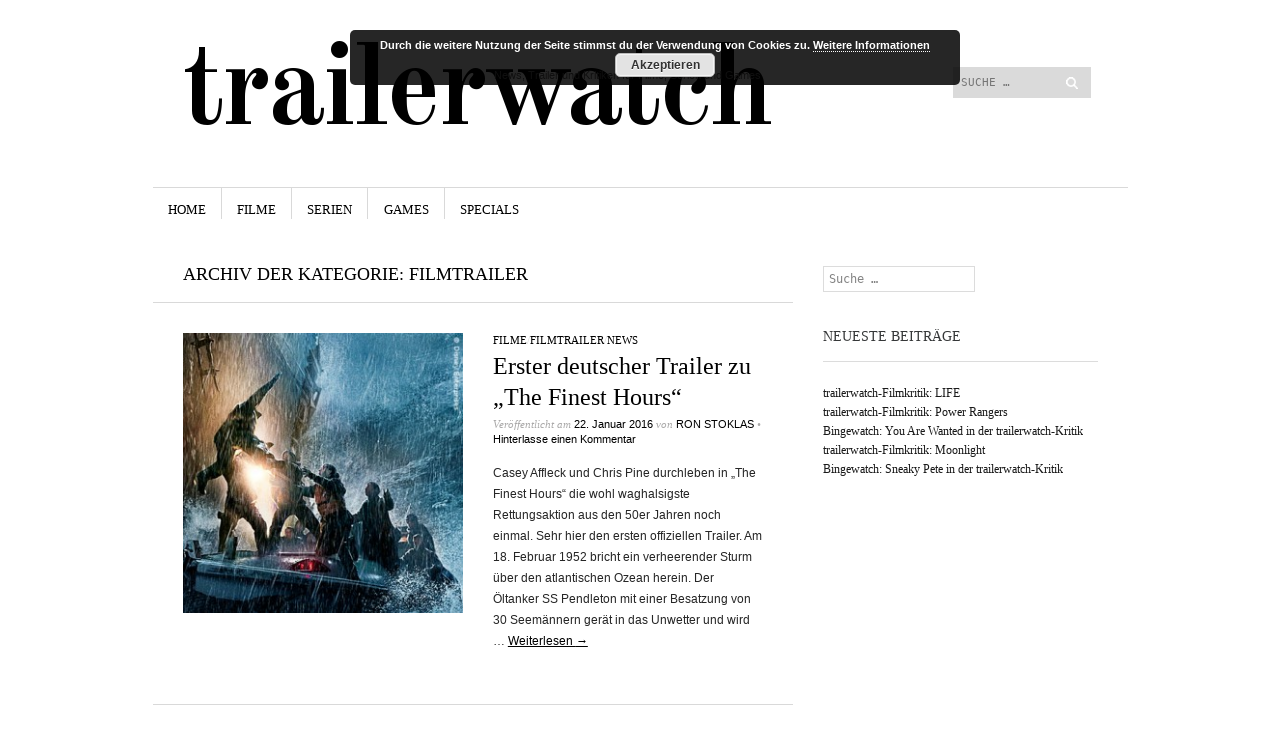

--- FILE ---
content_type: text/html; charset=UTF-8
request_url: http://trailerwatch.de/category/filmtrailer/page/2/
body_size: 45648
content:
<!DOCTYPE html>
<!--[if IE 8]>
<html id="ie8" lang="de">
<![endif]-->
<!--[if !(IE 8)]><!-->
<html lang="de">
<!--<![endif]-->
<head>
<meta charset="UTF-8" />
<meta name="viewport" content="width=device-width" />
<title>Filmtrailer | Trailerwatch | Seite 2</title>
<link rel="profile" href="http://gmpg.org/xfn/11" />
<link rel="pingback" href="http://trailerwatch.de/xmlrpc.php" />
<!--[if lt IE 9]>
<script src="http://trailerwatch.de/wp-content/themes/sight-wpcom/js/html5.js" type="text/javascript"></script>
<![endif]-->

<meta name='robots' content='max-image-preview:large' />
<link rel='dns-prefetch' href='//w.sharethis.com' />
<link rel='dns-prefetch' href='//fonts.googleapis.com' />
<link rel="alternate" type="application/rss+xml" title="Trailerwatch &raquo; Feed" href="http://trailerwatch.de/feed/" />
<link rel="alternate" type="application/rss+xml" title="Trailerwatch &raquo; Kommentar-Feed" href="http://trailerwatch.de/comments/feed/" />
<link rel="alternate" type="application/rss+xml" title="Trailerwatch &raquo; Filmtrailer Kategorie-Feed" href="http://trailerwatch.de/category/filmtrailer/feed/" />
		<!-- This site uses the Google Analytics by ExactMetrics plugin v8.11.1 - Using Analytics tracking - https://www.exactmetrics.com/ -->
		<!-- Note: ExactMetrics is not currently configured on this site. The site owner needs to authenticate with Google Analytics in the ExactMetrics settings panel. -->
					<!-- No tracking code set -->
				<!-- / Google Analytics by ExactMetrics -->
		<style id='wp-img-auto-sizes-contain-inline-css' type='text/css'>
img:is([sizes=auto i],[sizes^="auto," i]){contain-intrinsic-size:3000px 1500px}
/*# sourceURL=wp-img-auto-sizes-contain-inline-css */
</style>
<style id='wp-emoji-styles-inline-css' type='text/css'>

	img.wp-smiley, img.emoji {
		display: inline !important;
		border: none !important;
		box-shadow: none !important;
		height: 1em !important;
		width: 1em !important;
		margin: 0 0.07em !important;
		vertical-align: -0.1em !important;
		background: none !important;
		padding: 0 !important;
	}
/*# sourceURL=wp-emoji-styles-inline-css */
</style>
<style id='wp-block-library-inline-css' type='text/css'>
:root{--wp-block-synced-color:#7a00df;--wp-block-synced-color--rgb:122,0,223;--wp-bound-block-color:var(--wp-block-synced-color);--wp-editor-canvas-background:#ddd;--wp-admin-theme-color:#007cba;--wp-admin-theme-color--rgb:0,124,186;--wp-admin-theme-color-darker-10:#006ba1;--wp-admin-theme-color-darker-10--rgb:0,107,160.5;--wp-admin-theme-color-darker-20:#005a87;--wp-admin-theme-color-darker-20--rgb:0,90,135;--wp-admin-border-width-focus:2px}@media (min-resolution:192dpi){:root{--wp-admin-border-width-focus:1.5px}}.wp-element-button{cursor:pointer}:root .has-very-light-gray-background-color{background-color:#eee}:root .has-very-dark-gray-background-color{background-color:#313131}:root .has-very-light-gray-color{color:#eee}:root .has-very-dark-gray-color{color:#313131}:root .has-vivid-green-cyan-to-vivid-cyan-blue-gradient-background{background:linear-gradient(135deg,#00d084,#0693e3)}:root .has-purple-crush-gradient-background{background:linear-gradient(135deg,#34e2e4,#4721fb 50%,#ab1dfe)}:root .has-hazy-dawn-gradient-background{background:linear-gradient(135deg,#faaca8,#dad0ec)}:root .has-subdued-olive-gradient-background{background:linear-gradient(135deg,#fafae1,#67a671)}:root .has-atomic-cream-gradient-background{background:linear-gradient(135deg,#fdd79a,#004a59)}:root .has-nightshade-gradient-background{background:linear-gradient(135deg,#330968,#31cdcf)}:root .has-midnight-gradient-background{background:linear-gradient(135deg,#020381,#2874fc)}:root{--wp--preset--font-size--normal:16px;--wp--preset--font-size--huge:42px}.has-regular-font-size{font-size:1em}.has-larger-font-size{font-size:2.625em}.has-normal-font-size{font-size:var(--wp--preset--font-size--normal)}.has-huge-font-size{font-size:var(--wp--preset--font-size--huge)}.has-text-align-center{text-align:center}.has-text-align-left{text-align:left}.has-text-align-right{text-align:right}.has-fit-text{white-space:nowrap!important}#end-resizable-editor-section{display:none}.aligncenter{clear:both}.items-justified-left{justify-content:flex-start}.items-justified-center{justify-content:center}.items-justified-right{justify-content:flex-end}.items-justified-space-between{justify-content:space-between}.screen-reader-text{border:0;clip-path:inset(50%);height:1px;margin:-1px;overflow:hidden;padding:0;position:absolute;width:1px;word-wrap:normal!important}.screen-reader-text:focus{background-color:#ddd;clip-path:none;color:#444;display:block;font-size:1em;height:auto;left:5px;line-height:normal;padding:15px 23px 14px;text-decoration:none;top:5px;width:auto;z-index:100000}html :where(.has-border-color){border-style:solid}html :where([style*=border-top-color]){border-top-style:solid}html :where([style*=border-right-color]){border-right-style:solid}html :where([style*=border-bottom-color]){border-bottom-style:solid}html :where([style*=border-left-color]){border-left-style:solid}html :where([style*=border-width]){border-style:solid}html :where([style*=border-top-width]){border-top-style:solid}html :where([style*=border-right-width]){border-right-style:solid}html :where([style*=border-bottom-width]){border-bottom-style:solid}html :where([style*=border-left-width]){border-left-style:solid}html :where(img[class*=wp-image-]){height:auto;max-width:100%}:where(figure){margin:0 0 1em}html :where(.is-position-sticky){--wp-admin--admin-bar--position-offset:var(--wp-admin--admin-bar--height,0px)}@media screen and (max-width:600px){html :where(.is-position-sticky){--wp-admin--admin-bar--position-offset:0px}}

/*# sourceURL=wp-block-library-inline-css */
</style><style id='global-styles-inline-css' type='text/css'>
:root{--wp--preset--aspect-ratio--square: 1;--wp--preset--aspect-ratio--4-3: 4/3;--wp--preset--aspect-ratio--3-4: 3/4;--wp--preset--aspect-ratio--3-2: 3/2;--wp--preset--aspect-ratio--2-3: 2/3;--wp--preset--aspect-ratio--16-9: 16/9;--wp--preset--aspect-ratio--9-16: 9/16;--wp--preset--color--black: #000000;--wp--preset--color--cyan-bluish-gray: #abb8c3;--wp--preset--color--white: #ffffff;--wp--preset--color--pale-pink: #f78da7;--wp--preset--color--vivid-red: #cf2e2e;--wp--preset--color--luminous-vivid-orange: #ff6900;--wp--preset--color--luminous-vivid-amber: #fcb900;--wp--preset--color--light-green-cyan: #7bdcb5;--wp--preset--color--vivid-green-cyan: #00d084;--wp--preset--color--pale-cyan-blue: #8ed1fc;--wp--preset--color--vivid-cyan-blue: #0693e3;--wp--preset--color--vivid-purple: #9b51e0;--wp--preset--gradient--vivid-cyan-blue-to-vivid-purple: linear-gradient(135deg,rgb(6,147,227) 0%,rgb(155,81,224) 100%);--wp--preset--gradient--light-green-cyan-to-vivid-green-cyan: linear-gradient(135deg,rgb(122,220,180) 0%,rgb(0,208,130) 100%);--wp--preset--gradient--luminous-vivid-amber-to-luminous-vivid-orange: linear-gradient(135deg,rgb(252,185,0) 0%,rgb(255,105,0) 100%);--wp--preset--gradient--luminous-vivid-orange-to-vivid-red: linear-gradient(135deg,rgb(255,105,0) 0%,rgb(207,46,46) 100%);--wp--preset--gradient--very-light-gray-to-cyan-bluish-gray: linear-gradient(135deg,rgb(238,238,238) 0%,rgb(169,184,195) 100%);--wp--preset--gradient--cool-to-warm-spectrum: linear-gradient(135deg,rgb(74,234,220) 0%,rgb(151,120,209) 20%,rgb(207,42,186) 40%,rgb(238,44,130) 60%,rgb(251,105,98) 80%,rgb(254,248,76) 100%);--wp--preset--gradient--blush-light-purple: linear-gradient(135deg,rgb(255,206,236) 0%,rgb(152,150,240) 100%);--wp--preset--gradient--blush-bordeaux: linear-gradient(135deg,rgb(254,205,165) 0%,rgb(254,45,45) 50%,rgb(107,0,62) 100%);--wp--preset--gradient--luminous-dusk: linear-gradient(135deg,rgb(255,203,112) 0%,rgb(199,81,192) 50%,rgb(65,88,208) 100%);--wp--preset--gradient--pale-ocean: linear-gradient(135deg,rgb(255,245,203) 0%,rgb(182,227,212) 50%,rgb(51,167,181) 100%);--wp--preset--gradient--electric-grass: linear-gradient(135deg,rgb(202,248,128) 0%,rgb(113,206,126) 100%);--wp--preset--gradient--midnight: linear-gradient(135deg,rgb(2,3,129) 0%,rgb(40,116,252) 100%);--wp--preset--font-size--small: 13px;--wp--preset--font-size--medium: 20px;--wp--preset--font-size--large: 36px;--wp--preset--font-size--x-large: 42px;--wp--preset--spacing--20: 0.44rem;--wp--preset--spacing--30: 0.67rem;--wp--preset--spacing--40: 1rem;--wp--preset--spacing--50: 1.5rem;--wp--preset--spacing--60: 2.25rem;--wp--preset--spacing--70: 3.38rem;--wp--preset--spacing--80: 5.06rem;--wp--preset--shadow--natural: 6px 6px 9px rgba(0, 0, 0, 0.2);--wp--preset--shadow--deep: 12px 12px 50px rgba(0, 0, 0, 0.4);--wp--preset--shadow--sharp: 6px 6px 0px rgba(0, 0, 0, 0.2);--wp--preset--shadow--outlined: 6px 6px 0px -3px rgb(255, 255, 255), 6px 6px rgb(0, 0, 0);--wp--preset--shadow--crisp: 6px 6px 0px rgb(0, 0, 0);}:where(.is-layout-flex){gap: 0.5em;}:where(.is-layout-grid){gap: 0.5em;}body .is-layout-flex{display: flex;}.is-layout-flex{flex-wrap: wrap;align-items: center;}.is-layout-flex > :is(*, div){margin: 0;}body .is-layout-grid{display: grid;}.is-layout-grid > :is(*, div){margin: 0;}:where(.wp-block-columns.is-layout-flex){gap: 2em;}:where(.wp-block-columns.is-layout-grid){gap: 2em;}:where(.wp-block-post-template.is-layout-flex){gap: 1.25em;}:where(.wp-block-post-template.is-layout-grid){gap: 1.25em;}.has-black-color{color: var(--wp--preset--color--black) !important;}.has-cyan-bluish-gray-color{color: var(--wp--preset--color--cyan-bluish-gray) !important;}.has-white-color{color: var(--wp--preset--color--white) !important;}.has-pale-pink-color{color: var(--wp--preset--color--pale-pink) !important;}.has-vivid-red-color{color: var(--wp--preset--color--vivid-red) !important;}.has-luminous-vivid-orange-color{color: var(--wp--preset--color--luminous-vivid-orange) !important;}.has-luminous-vivid-amber-color{color: var(--wp--preset--color--luminous-vivid-amber) !important;}.has-light-green-cyan-color{color: var(--wp--preset--color--light-green-cyan) !important;}.has-vivid-green-cyan-color{color: var(--wp--preset--color--vivid-green-cyan) !important;}.has-pale-cyan-blue-color{color: var(--wp--preset--color--pale-cyan-blue) !important;}.has-vivid-cyan-blue-color{color: var(--wp--preset--color--vivid-cyan-blue) !important;}.has-vivid-purple-color{color: var(--wp--preset--color--vivid-purple) !important;}.has-black-background-color{background-color: var(--wp--preset--color--black) !important;}.has-cyan-bluish-gray-background-color{background-color: var(--wp--preset--color--cyan-bluish-gray) !important;}.has-white-background-color{background-color: var(--wp--preset--color--white) !important;}.has-pale-pink-background-color{background-color: var(--wp--preset--color--pale-pink) !important;}.has-vivid-red-background-color{background-color: var(--wp--preset--color--vivid-red) !important;}.has-luminous-vivid-orange-background-color{background-color: var(--wp--preset--color--luminous-vivid-orange) !important;}.has-luminous-vivid-amber-background-color{background-color: var(--wp--preset--color--luminous-vivid-amber) !important;}.has-light-green-cyan-background-color{background-color: var(--wp--preset--color--light-green-cyan) !important;}.has-vivid-green-cyan-background-color{background-color: var(--wp--preset--color--vivid-green-cyan) !important;}.has-pale-cyan-blue-background-color{background-color: var(--wp--preset--color--pale-cyan-blue) !important;}.has-vivid-cyan-blue-background-color{background-color: var(--wp--preset--color--vivid-cyan-blue) !important;}.has-vivid-purple-background-color{background-color: var(--wp--preset--color--vivid-purple) !important;}.has-black-border-color{border-color: var(--wp--preset--color--black) !important;}.has-cyan-bluish-gray-border-color{border-color: var(--wp--preset--color--cyan-bluish-gray) !important;}.has-white-border-color{border-color: var(--wp--preset--color--white) !important;}.has-pale-pink-border-color{border-color: var(--wp--preset--color--pale-pink) !important;}.has-vivid-red-border-color{border-color: var(--wp--preset--color--vivid-red) !important;}.has-luminous-vivid-orange-border-color{border-color: var(--wp--preset--color--luminous-vivid-orange) !important;}.has-luminous-vivid-amber-border-color{border-color: var(--wp--preset--color--luminous-vivid-amber) !important;}.has-light-green-cyan-border-color{border-color: var(--wp--preset--color--light-green-cyan) !important;}.has-vivid-green-cyan-border-color{border-color: var(--wp--preset--color--vivid-green-cyan) !important;}.has-pale-cyan-blue-border-color{border-color: var(--wp--preset--color--pale-cyan-blue) !important;}.has-vivid-cyan-blue-border-color{border-color: var(--wp--preset--color--vivid-cyan-blue) !important;}.has-vivid-purple-border-color{border-color: var(--wp--preset--color--vivid-purple) !important;}.has-vivid-cyan-blue-to-vivid-purple-gradient-background{background: var(--wp--preset--gradient--vivid-cyan-blue-to-vivid-purple) !important;}.has-light-green-cyan-to-vivid-green-cyan-gradient-background{background: var(--wp--preset--gradient--light-green-cyan-to-vivid-green-cyan) !important;}.has-luminous-vivid-amber-to-luminous-vivid-orange-gradient-background{background: var(--wp--preset--gradient--luminous-vivid-amber-to-luminous-vivid-orange) !important;}.has-luminous-vivid-orange-to-vivid-red-gradient-background{background: var(--wp--preset--gradient--luminous-vivid-orange-to-vivid-red) !important;}.has-very-light-gray-to-cyan-bluish-gray-gradient-background{background: var(--wp--preset--gradient--very-light-gray-to-cyan-bluish-gray) !important;}.has-cool-to-warm-spectrum-gradient-background{background: var(--wp--preset--gradient--cool-to-warm-spectrum) !important;}.has-blush-light-purple-gradient-background{background: var(--wp--preset--gradient--blush-light-purple) !important;}.has-blush-bordeaux-gradient-background{background: var(--wp--preset--gradient--blush-bordeaux) !important;}.has-luminous-dusk-gradient-background{background: var(--wp--preset--gradient--luminous-dusk) !important;}.has-pale-ocean-gradient-background{background: var(--wp--preset--gradient--pale-ocean) !important;}.has-electric-grass-gradient-background{background: var(--wp--preset--gradient--electric-grass) !important;}.has-midnight-gradient-background{background: var(--wp--preset--gradient--midnight) !important;}.has-small-font-size{font-size: var(--wp--preset--font-size--small) !important;}.has-medium-font-size{font-size: var(--wp--preset--font-size--medium) !important;}.has-large-font-size{font-size: var(--wp--preset--font-size--large) !important;}.has-x-large-font-size{font-size: var(--wp--preset--font-size--x-large) !important;}
/*# sourceURL=global-styles-inline-css */
</style>

<style id='classic-theme-styles-inline-css' type='text/css'>
/*! This file is auto-generated */
.wp-block-button__link{color:#fff;background-color:#32373c;border-radius:9999px;box-shadow:none;text-decoration:none;padding:calc(.667em + 2px) calc(1.333em + 2px);font-size:1.125em}.wp-block-file__button{background:#32373c;color:#fff;text-decoration:none}
/*# sourceURL=/wp-includes/css/classic-themes.min.css */
</style>
<link rel='stylesheet' id='style-css' href='http://trailerwatch.de/wp-content/themes/sight-wpcom/style.css?ver=6.9' type='text/css' media='all' />
<link rel='stylesheet' id='googlefonts-css' href='http://fonts.googleapis.com/css?family=Old+Standard+TT%3A400%2C700&#038;ver=6.9' type='text/css' media='all' />
<script id='st_insights_js' type="text/javascript" src="http://w.sharethis.com/button/st_insights.js?publisher=4d48b7c5-0ae3-43d4-bfbe-3ff8c17a8ae6&amp;product=simpleshare&amp;ver=8.5.3" id="ssba-sharethis-js"></script>
<script type="text/javascript" src="http://trailerwatch.de/wp-includes/js/jquery/jquery.min.js?ver=3.7.1" id="jquery-core-js"></script>
<script type="text/javascript" src="http://trailerwatch.de/wp-includes/js/jquery/jquery-migrate.min.js?ver=3.4.1" id="jquery-migrate-js"></script>
<link rel="https://api.w.org/" href="http://trailerwatch.de/wp-json/" /><link rel="alternate" title="JSON" type="application/json" href="http://trailerwatch.de/wp-json/wp/v2/categories/2" /><link rel="EditURI" type="application/rsd+xml" title="RSD" href="http://trailerwatch.de/xmlrpc.php?rsd" />
<meta name="generator" content="WordPress 6.9" />
<style type="text/css" id="custom-background-css">
body.custom-background { background-color: #ffffff; }
</style>
	<link rel='stylesheet' id='basecss-css' href='http://trailerwatch.de/wp-content/plugins/eu-cookie-law/css/style.css?ver=6.9' type='text/css' media='all' />
</head>

<body class="archive paged category category-filmtrailer category-2 custom-background paged-2 category-paged-2 wp-theme-sight-wpcom metaslider-plugin group-blog">
<div id="page" class="hfeed site">
		<header id="masthead" class="site-header" role="banner">
		<a class="header-link" href="http://trailerwatch.de/" title="Trailerwatch" rel="home"></a>
		<hgroup>
			<h1 class="site-title"><a href="http://trailerwatch.de/" title="Trailerwatch" rel="home">Trailerwatch</a></h1>
			<h2 class="site-description">News, Trailer und Kritiken für Filme, Serien und Games</h2>
		</hgroup>

		<div class="header-nav-search-container">
			<div class="header-search">
				 	<form method="get" id="searchform" action="http://trailerwatch.de/" role="search">
		<label for="s" class="assistive-text">Suchen</label>
		<input type="text" class="field" name="s" id="s" placeholder="Suche &hellip;" />
		<input type="submit" class="submit" name="submit" id="searchsubmit" value="Suchen" />
	</form>
			</div><!-- .header-search -->
			<nav role="navigation" class="secondary-navigation">
				<h1 class="assistive-text">Menü</h1>
				<div class="assistive-text skip-link"><a href="#content" title="Zum Inhalt springen">Zum Inhalt springen</a></div>
							</nav><!-- .site-navigation .secondary-navigation -->
		</div><!-- .header-nav-search-container -->
	</header><!-- #masthead .site-header -->

	<nav role="navigation" class="site-navigation main-navigation">
		<h1 class="assistive-text">Menü</h1>
		<div class="assistive-text skip-link"><a href="#content" title="Zum Inhalt springen">Zum Inhalt springen</a></div>

		<div class="menu-menue-1-container"><ul id="menu-menue-1" class="menu"><li id="menu-item-172" class="menu-item menu-item-type-custom menu-item-object-custom menu-item-home menu-item-172"><a href="http://trailerwatch.de/">Home</a></li>
<li id="menu-item-173" class="menu-item menu-item-type-post_type menu-item-object-page menu-item-has-children menu-item-173"><a href="http://trailerwatch.de/filme/">Filme</a>
<ul class="sub-menu">
	<li id="menu-item-175" class="menu-item menu-item-type-post_type menu-item-object-page menu-item-175"><a href="http://trailerwatch.de/filmkritiken/">Filmkritiken</a></li>
	<li id="menu-item-174" class="menu-item menu-item-type-post_type menu-item-object-page menu-item-174"><a href="http://trailerwatch.de/filmtrailer/">Trailer</a></li>
</ul>
</li>
<li id="menu-item-184" class="menu-item menu-item-type-post_type menu-item-object-page menu-item-has-children menu-item-184"><a href="http://trailerwatch.de/serien/">Serien</a>
<ul class="sub-menu">
	<li id="menu-item-177" class="menu-item menu-item-type-post_type menu-item-object-page menu-item-177"><a href="http://trailerwatch.de/serienkritiken/">Serienkritiken</a></li>
	<li id="menu-item-176" class="menu-item menu-item-type-post_type menu-item-object-page menu-item-176"><a href="http://trailerwatch.de/serientrailer/">Trailer</a></li>
</ul>
</li>
<li id="menu-item-189" class="menu-item menu-item-type-post_type menu-item-object-page menu-item-has-children menu-item-189"><a href="http://trailerwatch.de/games/">Games</a>
<ul class="sub-menu">
	<li id="menu-item-179" class="menu-item menu-item-type-post_type menu-item-object-page menu-item-179"><a href="http://trailerwatch.de/spielkritiken/">Spielkritiken</a></li>
	<li id="menu-item-178" class="menu-item menu-item-type-post_type menu-item-object-page menu-item-178"><a href="http://trailerwatch.de/spieltrailer/">Trailer</a></li>
</ul>
</li>
<li id="menu-item-203" class="menu-item menu-item-type-post_type menu-item-object-page menu-item-has-children menu-item-203"><a href="http://trailerwatch.de/specials/">Specials</a>
<ul class="sub-menu">
	<li id="menu-item-199" class="menu-item menu-item-type-post_type menu-item-object-page menu-item-199"><a href="http://trailerwatch.de/filmspecials/">Film</a></li>
	<li id="menu-item-198" class="menu-item menu-item-type-post_type menu-item-object-page menu-item-198"><a href="http://trailerwatch.de/serienspecials/">Serien</a></li>
	<li id="menu-item-197" class="menu-item menu-item-type-post_type menu-item-object-page menu-item-197"><a href="http://trailerwatch.de/gamespecials/">Games</a></li>
</ul>
</li>
</ul></div>	</nav><!-- .site-navigation .main-navigation -->

	
	<div id="main">
		<section id="primary" class="site-content">
			<div id="content" role="main">

			
				<header class="page-header">
					<h1 class="page-title">
						Archiv der Kategorie: <span>Filmtrailer</span>					</h1>
									</header><!-- .page-header -->

				
								
					
<article id="post-126" class="post-126 post type-post status-publish format-standard has-post-thumbnail hentry category-filme category-filmtrailer category-news tag-filmtrailer tag-the-finest-hours tag-walt-disney">

			<div class="entry-thumbnail">
			<a href="http://trailerwatch.de/erster-deutscher-trailer-zu-the-finest-hours/" rel="bookmark" title="Permanent Link to Erster deutscher Trailer zu &#8222;The Finest Hours&#8220;">
				<img width="290" height="290" src="http://trailerwatch.de/wp-content/uploads/76964_FinestHours_HP_A3_rz01_rgb_72dpi_EYECATCHER_150-1-290x290.jpg" class="post-thumbnail wp-post-image" alt="Erster deutscher Trailer zu &#8222;The Finest Hours&#8220;" title="Erster deutscher Trailer zu &#8222;The Finest Hours&#8220;" decoding="async" srcset="http://trailerwatch.de/wp-content/uploads/76964_FinestHours_HP_A3_rz01_rgb_72dpi_EYECATCHER_150-1-290x290.jpg 290w, http://trailerwatch.de/wp-content/uploads/76964_FinestHours_HP_A3_rz01_rgb_72dpi_EYECATCHER_150-1-150x150.jpg 150w, http://trailerwatch.de/wp-content/uploads/76964_FinestHours_HP_A3_rz01_rgb_72dpi_EYECATCHER_150-1-300x300.jpg 300w, http://trailerwatch.de/wp-content/uploads/76964_FinestHours_HP_A3_rz01_rgb_72dpi_EYECATCHER_150-1.jpg 400w" sizes="(max-width: 290px) 100vw, 290px" />			</a>
		</div><!-- .entry-thumbnail -->
	
	<header class="entry-header">

		<div class="entry-categories">
											<span class="cat-links">
					<a href="http://trailerwatch.de/category/filme/" rel="category tag">Filme</a>/<a href="http://trailerwatch.de/category/filmtrailer/" rel="category tag">Filmtrailer</a>/<a href="http://trailerwatch.de/category/news/" rel="category tag">News</a>				</span>
									</div><!-- .entry-categories -->

		<h1 class="entry-title"><a href="http://trailerwatch.de/erster-deutscher-trailer-zu-the-finest-hours/" rel="bookmark">Erster deutscher Trailer zu &#8222;The Finest Hours&#8220;</a></h1>

				<div class="entry-meta">
			Veröffentlicht am <a href="http://trailerwatch.de/erster-deutscher-trailer-zu-the-finest-hours/" title="13:13" rel="bookmark"><time class="entry-date" datetime="2016-01-22T13:13:21+01:00" pubdate>22. Januar 2016</time></a><span class="byline"> von <span class="author vcard"><a class="url fn n" href="http://trailerwatch.de/author/stonroklas/" title="Zeige alle Beiträge von Ron Stoklas" rel="author">Ron Stoklas</a></span></span>						<span class="sep"> &#8226; </span>
			<span class="comments-link"><a href="http://trailerwatch.de/erster-deutscher-trailer-zu-the-finest-hours/#respond">Hinterlasse einen Kommentar</a></span>
					</div><!-- .entry-meta -->
			</header><!-- .entry-header -->

		<div class="entry-content">
		<p>Casey Affleck und Chris Pine durchleben in &#8222;The Finest Hours&#8220; die wohl waghalsigste Rettungsaktion aus den 50er Jahren noch einmal. Sehr hier den ersten offiziellen Trailer. Am 18. Februar 1952 bricht ein verheerender Sturm über den atlantischen Ozean herein. Der Öltanker SS Pendleton mit einer Besatzung von 30 Seemännern gerät in das Unwetter und wird &hellip; <span class="more-link"><a href="http://trailerwatch.de/erster-deutscher-trailer-zu-the-finest-hours/">Weiterlesen <span class="meta-nav">&rarr;</span></a></span></p>
			</div><!-- .entry-content -->
	
	<footer class="entry-meta">
			</footer><!-- .entry-meta -->
</article><!-- #post-126 -->

				
					
<article id="post-91" class="post-91 post type-post status-publish format-standard has-post-thumbnail hentry category-filme category-filmtrailer category-news tag-filmtrailer tag-midnight-special">

			<div class="entry-thumbnail">
			<a href="http://trailerwatch.de/erster-deutscher-trailer-zu-midnight-special/" rel="bookmark" title="Permanent Link to Erster deutscher Trailer zu &#8222;Midnight Special&#8220;">
				<img width="290" height="290" src="http://trailerwatch.de/wp-content/uploads/DE-Hauptplakat-MDNT_Execatcher_150-1-290x290.jpg" class="post-thumbnail wp-post-image" alt="Erster deutscher Trailer zu &#8222;Midnight Special&#8220;" title="Erster deutscher Trailer zu &#8222;Midnight Special&#8220;" decoding="async" loading="lazy" srcset="http://trailerwatch.de/wp-content/uploads/DE-Hauptplakat-MDNT_Execatcher_150-1-290x290.jpg 290w, http://trailerwatch.de/wp-content/uploads/DE-Hauptplakat-MDNT_Execatcher_150-1-150x150.jpg 150w, http://trailerwatch.de/wp-content/uploads/DE-Hauptplakat-MDNT_Execatcher_150-1-300x300.jpg 300w, http://trailerwatch.de/wp-content/uploads/DE-Hauptplakat-MDNT_Execatcher_150-1-1024x1024.jpg 1024w" sizes="auto, (max-width: 290px) 100vw, 290px" />			</a>
		</div><!-- .entry-thumbnail -->
	
	<header class="entry-header">

		<div class="entry-categories">
											<span class="cat-links">
					<a href="http://trailerwatch.de/category/filme/" rel="category tag">Filme</a>/<a href="http://trailerwatch.de/category/filmtrailer/" rel="category tag">Filmtrailer</a>/<a href="http://trailerwatch.de/category/news/" rel="category tag">News</a>				</span>
									</div><!-- .entry-categories -->

		<h1 class="entry-title"><a href="http://trailerwatch.de/erster-deutscher-trailer-zu-midnight-special/" rel="bookmark">Erster deutscher Trailer zu &#8222;Midnight Special&#8220;</a></h1>

				<div class="entry-meta">
			Veröffentlicht am <a href="http://trailerwatch.de/erster-deutscher-trailer-zu-midnight-special/" title="21:59" rel="bookmark"><time class="entry-date" datetime="2016-01-21T21:59:04+01:00" pubdate>21. Januar 2016</time></a><span class="byline"> von <span class="author vcard"><a class="url fn n" href="http://trailerwatch.de/author/stonroklas/" title="Zeige alle Beiträge von Ron Stoklas" rel="author">Ron Stoklas</a></span></span>						<span class="sep"> &#8226; </span>
			<span class="comments-link"><a href="http://trailerwatch.de/erster-deutscher-trailer-zu-midnight-special/#respond">Hinterlasse einen Kommentar</a></span>
					</div><!-- .entry-meta -->
			</header><!-- .entry-header -->

		<div class="entry-content">
		<p>Ein Junge mit ganz besonderen Fähigkeiten und sein Vater der alles dafür tun würde, um ihm zu beschützen. Darum dreht es sich in &#8222;Midnight Special&#8220; besitzt . Seht nun den deutschen Trailer zum Sci-Fi-Thriller. Der Film &#8222;Midnight Special&#8220; dreht sich um den Jungen Alton (Jaeden Lieberher). Er ist jedoch kein gewöhnliches Kind. So können aus &hellip; <span class="more-link"><a href="http://trailerwatch.de/erster-deutscher-trailer-zu-midnight-special/">Weiterlesen <span class="meta-nav">&rarr;</span></a></span></p>
			</div><!-- .entry-content -->
	
	<footer class="entry-meta">
			</footer><!-- .entry-meta -->
</article><!-- #post-91 -->

				
					
<article id="post-70" class="post-70 post type-post status-publish format-standard has-post-thumbnail hentry category-filme category-filmtrailer category-news tag-bad-neighbors-2 tag-filmtrailer">

			<div class="entry-thumbnail">
			<a href="http://trailerwatch.de/erster-trailer-von-bad-neighbors-2/" rel="bookmark" title="Permanent Link to Erster Trailer von &#8222;Bad Neighbors 2&#8220;">
				<img width="290" height="290" src="http://trailerwatch.de/wp-content/uploads/2467_D009_00129_R_Eyecatcher_150-1-290x290.jpg" class="post-thumbnail wp-post-image" alt="Erster Trailer von &#8222;Bad Neighbors 2&#8220;" title="Erster Trailer von &#8222;Bad Neighbors 2&#8220;" decoding="async" loading="lazy" srcset="http://trailerwatch.de/wp-content/uploads/2467_D009_00129_R_Eyecatcher_150-1-290x290.jpg 290w, http://trailerwatch.de/wp-content/uploads/2467_D009_00129_R_Eyecatcher_150-1-150x150.jpg 150w, http://trailerwatch.de/wp-content/uploads/2467_D009_00129_R_Eyecatcher_150-1-300x300.jpg 300w, http://trailerwatch.de/wp-content/uploads/2467_D009_00129_R_Eyecatcher_150-1-1024x1024.jpg 1024w" sizes="auto, (max-width: 290px) 100vw, 290px" />			</a>
		</div><!-- .entry-thumbnail -->
	
	<header class="entry-header">

		<div class="entry-categories">
											<span class="cat-links">
					<a href="http://trailerwatch.de/category/filme/" rel="category tag">Filme</a>/<a href="http://trailerwatch.de/category/filmtrailer/" rel="category tag">Filmtrailer</a>/<a href="http://trailerwatch.de/category/news/" rel="category tag">News</a>				</span>
									</div><!-- .entry-categories -->

		<h1 class="entry-title"><a href="http://trailerwatch.de/erster-trailer-von-bad-neighbors-2/" rel="bookmark">Erster Trailer von &#8222;Bad Neighbors 2&#8220;</a></h1>

				<div class="entry-meta">
			Veröffentlicht am <a href="http://trailerwatch.de/erster-trailer-von-bad-neighbors-2/" title="18:03" rel="bookmark"><time class="entry-date" datetime="2016-01-21T18:03:18+01:00" pubdate>21. Januar 2016</time></a><span class="byline"> von <span class="author vcard"><a class="url fn n" href="http://trailerwatch.de/author/stonroklas/" title="Zeige alle Beiträge von Ron Stoklas" rel="author">Ron Stoklas</a></span></span>						<span class="sep"> &#8226; </span>
			<span class="comments-link"><a href="http://trailerwatch.de/erster-trailer-von-bad-neighbors-2/#respond">Hinterlasse einen Kommentar</a></span>
					</div><!-- .entry-meta -->
			</header><!-- .entry-header -->

		<div class="entry-content">
		<p>Seth Rogen und Rose Byrne bekommen es erneut mit einer Party-Verbindung in ihrer Nachbarschaft zu tun. Der erste Trailer von &#8222;Bad Neighbors 2&#8220; liefert einen Vorgeschmack auf den neuen Kleinkrieg. Kaum haben Mac (Seth Rogen) und Kelly (Rose Byrne) das Problem rund um die wilden Partys der Studentenverbindung auf ihrem Nachbargrundstück endlich gelöst, da zieht &hellip; <span class="more-link"><a href="http://trailerwatch.de/erster-trailer-von-bad-neighbors-2/">Weiterlesen <span class="meta-nav">&rarr;</span></a></span></p>
			</div><!-- .entry-content -->
	
	<footer class="entry-meta">
			</footer><!-- .entry-meta -->
</article><!-- #post-70 -->

				
					
<article id="post-12" class="post-12 post type-post status-publish format-standard has-post-thumbnail hentry category-filme category-filmtrailer category-news tag-test">

			<div class="entry-thumbnail">
			<a href="http://trailerwatch.de/suicide-squad-neuer-deutscher-trailer/" rel="bookmark" title="Permanent Link to Suicide Squad &#8211; neuer deutscher Trailer">
				<img width="290" height="290" src="http://trailerwatch.de/wp-content/uploads/SS-20727rv3-A-Eyecatcher-150-290x290.jpg" class="post-thumbnail wp-post-image" alt="Suicide Squad &#8211; neuer deutscher Trailer" title="Suicide Squad &#8211; neuer deutscher Trailer" decoding="async" loading="lazy" srcset="http://trailerwatch.de/wp-content/uploads/SS-20727rv3-A-Eyecatcher-150-290x290.jpg 290w, http://trailerwatch.de/wp-content/uploads/SS-20727rv3-A-Eyecatcher-150-150x150.jpg 150w, http://trailerwatch.de/wp-content/uploads/SS-20727rv3-A-Eyecatcher-150-300x300.jpg 300w, http://trailerwatch.de/wp-content/uploads/SS-20727rv3-A-Eyecatcher-150-1024x1024.jpg 1024w" sizes="auto, (max-width: 290px) 100vw, 290px" />			</a>
		</div><!-- .entry-thumbnail -->
	
	<header class="entry-header">

		<div class="entry-categories">
											<span class="cat-links">
					<a href="http://trailerwatch.de/category/filme/" rel="category tag">Filme</a>/<a href="http://trailerwatch.de/category/filmtrailer/" rel="category tag">Filmtrailer</a>/<a href="http://trailerwatch.de/category/news/" rel="category tag">News</a>				</span>
									</div><!-- .entry-categories -->

		<h1 class="entry-title"><a href="http://trailerwatch.de/suicide-squad-neuer-deutscher-trailer/" rel="bookmark">Suicide Squad &#8211; neuer deutscher Trailer</a></h1>

				<div class="entry-meta">
			Veröffentlicht am <a href="http://trailerwatch.de/suicide-squad-neuer-deutscher-trailer/" title="16:00" rel="bookmark"><time class="entry-date" datetime="2016-01-21T16:00:36+01:00" pubdate>21. Januar 2016</time></a><span class="byline"> von <span class="author vcard"><a class="url fn n" href="http://trailerwatch.de/author/stonroklas/" title="Zeige alle Beiträge von Ron Stoklas" rel="author">Ron Stoklas</a></span></span>						<span class="sep"> &#8226; </span>
			<span class="comments-link"><a href="http://trailerwatch.de/suicide-squad-neuer-deutscher-trailer/#respond">Hinterlasse einen Kommentar</a></span>
					</div><!-- .entry-meta -->
			</header><!-- .entry-header -->

		<div class="entry-content">
		<p>Nehmt euch in Acht, der Suicide Squad ist auf freiem Fuß! Seht hier den brandneuen deutschen Trailer zum düsteren Superhelden-Spektakel. Eine Spezialeinheit der bösesten Menschen auf dem Planeten, auserkoren, die Menschheit zu retten? Genau diese Idee hat die Regierung als man die gefährlichsten Verbrecher der Welt aus dem Gefängnis holt. Mit dabei sind u. a. &hellip; <span class="more-link"><a href="http://trailerwatch.de/suicide-squad-neuer-deutscher-trailer/">Weiterlesen <span class="meta-nav">&rarr;</span></a></span></p>
			</div><!-- .entry-content -->
	
	<footer class="entry-meta">
			</footer><!-- .entry-meta -->
</article><!-- #post-12 -->

				
					
<article id="post-64" class="post-64 post type-post status-publish format-standard has-post-thumbnail hentry category-filme category-filmtrailer tag-deadpool tag-filmtrailer">

			<div class="entry-thumbnail">
			<a href="http://trailerwatch.de/deadpool-der-etwas-andere-held/" rel="bookmark" title="Permanent Link to Deadpool &#8211; Der etwas andere Held">
				<img width="290" height="290" src="http://trailerwatch.de/wp-content/uploads/RZ_Deadpool_Poster_Start_A4_BEITRAGSBILD_geschnitten_150_150-1-290x290.jpg" class="post-thumbnail wp-post-image" alt="Deadpool &#8211; Der etwas andere Held" title="Deadpool &#8211; Der etwas andere Held" decoding="async" loading="lazy" srcset="http://trailerwatch.de/wp-content/uploads/RZ_Deadpool_Poster_Start_A4_BEITRAGSBILD_geschnitten_150_150-1-290x290.jpg 290w, http://trailerwatch.de/wp-content/uploads/RZ_Deadpool_Poster_Start_A4_BEITRAGSBILD_geschnitten_150_150-1-150x150.jpg 150w, http://trailerwatch.de/wp-content/uploads/RZ_Deadpool_Poster_Start_A4_BEITRAGSBILD_geschnitten_150_150-1-300x300.jpg 300w, http://trailerwatch.de/wp-content/uploads/RZ_Deadpool_Poster_Start_A4_BEITRAGSBILD_geschnitten_150_150-1-1024x1024.jpg 1024w" sizes="auto, (max-width: 290px) 100vw, 290px" />			</a>
		</div><!-- .entry-thumbnail -->
	
	<header class="entry-header">

		<div class="entry-categories">
											<span class="cat-links">
					<a href="http://trailerwatch.de/category/filme/" rel="category tag">Filme</a>/<a href="http://trailerwatch.de/category/filmtrailer/" rel="category tag">Filmtrailer</a>				</span>
									</div><!-- .entry-categories -->

		<h1 class="entry-title"><a href="http://trailerwatch.de/deadpool-der-etwas-andere-held/" rel="bookmark">Deadpool &#8211; Der etwas andere Held</a></h1>

				<div class="entry-meta">
			Veröffentlicht am <a href="http://trailerwatch.de/deadpool-der-etwas-andere-held/" title="15:00" rel="bookmark"><time class="entry-date" datetime="2016-01-21T15:00:26+01:00" pubdate>21. Januar 2016</time></a><span class="byline"> von <span class="author vcard"><a class="url fn n" href="http://trailerwatch.de/author/stonroklas/" title="Zeige alle Beiträge von Ron Stoklas" rel="author">Ron Stoklas</a></span></span>						<span class="sep"> &#8226; </span>
			<span class="comments-link"><a href="http://trailerwatch.de/deadpool-der-etwas-andere-held/#respond">Hinterlasse einen Kommentar</a></span>
					</div><!-- .entry-meta -->
			</header><!-- .entry-header -->

		<div class="entry-content">
		<p>Ab 11. Februar bekommt mit Deadpool der wahrscheinlich unkonventionellste Anti-Held des Marvel Universums seinen eigenen Kinofilm. Seht hier den zweiten deutschen Trailer in der Greenband-Fassung! Basierend auf den Marvel-Comics, erzählt DEADPOOL die Geschichte des ehemaligen Special Forces Soldaten und Söldners Wade Wilson, der &#8211; nachdem er sich einem skrupellosen Experiment unterzieht &#8211; unglaubliche Selbstheilungskräfte erlangt &hellip; <span class="more-link"><a href="http://trailerwatch.de/deadpool-der-etwas-andere-held/">Weiterlesen <span class="meta-nav">&rarr;</span></a></span></p>
			</div><!-- .entry-content -->
	
	<footer class="entry-meta">
			</footer><!-- .entry-meta -->
</article><!-- #post-64 -->

				
					<nav role="navigation" id="nav-below" class="site-navigation paging-navigation">
		<h1 class="assistive-text">Beitragsnavigation</h1>

	
		
				<div class="nav-next"><a href="http://trailerwatch.de/category/filmtrailer/" >Neuere Beiträge <span class="meta-nav">&rarr;</span></a></div>
		
	
	</nav><!-- #nav-below -->
	
			
			</div><!-- #content -->
		</section><!-- #primary .site-content -->

		<div id="secondary" class="widget-area" role="complementary">
						<aside id="search-2" class="widget widget_search">	<form method="get" id="searchform" action="http://trailerwatch.de/" role="search">
		<label for="s" class="assistive-text">Suchen</label>
		<input type="text" class="field" name="s" id="s" placeholder="Suche &hellip;" />
		<input type="submit" class="submit" name="submit" id="searchsubmit" value="Suchen" />
	</form>
</aside>
		<aside id="recent-posts-2" class="widget widget_recent_entries">
		<h1 class="widget-title">Neueste Beiträge</h1>
		<ul>
											<li>
					<a href="http://trailerwatch.de/trailerwatch-filmkritik-life/">trailerwatch-Filmkritik: LIFE</a>
									</li>
											<li>
					<a href="http://trailerwatch.de/trailerwatch-filmkritik-power-rangers/">trailerwatch-Filmkritik: Power Rangers</a>
									</li>
											<li>
					<a href="http://trailerwatch.de/bingewatch-you-are-wanted-in-der-trailerwatch-kritik/">Bingewatch: You Are Wanted in der trailerwatch-Kritik</a>
									</li>
											<li>
					<a href="http://trailerwatch.de/trailerwatch-filmkritik-moonlight/">trailerwatch-Filmkritik: Moonlight</a>
									</li>
											<li>
					<a href="http://trailerwatch.de/bingewatch-sneaky-pete-in-der-trailerwatch-kritik/">Bingewatch: Sneaky Pete in der trailerwatch-Kritik</a>
									</li>
					</ul>

		</aside>		</div><!-- #secondary .widget-area -->

	</div><!-- #main -->

	<footer id="colophon" class="site-footer" role="contentinfo">
		<div class="site-info">
						<a href="http://wordpress.org/" title="Eine semantische, persönliche Publikationsplattform" rel="generator">Proudly powered by WordPress</a>
			<span class="sep"> | </span>
			Theme: Sight von <a href="http://wpshower.com/" rel="designer">WPShower</a>.			<span class="sep"> | </span>
			<a href="http://trailerwatch.de/impressum" ...>Impressum</a>
			<span class="sep"> | </span>
			<a href="http://trailerwatch.de/haftungsausschluss" ...>Haftungsausschluss</a>
			<span class="sep"> | </span>
			<a href="http://trailerwatch.de/datenschutzerklärung" ...>Datenschutzerklärung</a>
		</div><!-- .site-info -->
	</footer><!-- #colophon .site-footer -->
</div><!-- #page .hfeed .site -->

<script type="speculationrules">
{"prefetch":[{"source":"document","where":{"and":[{"href_matches":"/*"},{"not":{"href_matches":["/wp-*.php","/wp-admin/*","/wp-content/uploads/*","/wp-content/*","/wp-content/plugins/*","/wp-content/themes/sight-wpcom/*","/*\\?(.+)"]}},{"not":{"selector_matches":"a[rel~=\"nofollow\"]"}},{"not":{"selector_matches":".no-prefetch, .no-prefetch a"}}]},"eagerness":"conservative"}]}
</script>
<script type="text/javascript" src="http://trailerwatch.de/wp-content/plugins/simple-share-buttons-adder/js/ssba.js?ver=1758736362" id="simple-share-buttons-adder-ssba-js"></script>
<script type="text/javascript" id="simple-share-buttons-adder-ssba-js-after">
/* <![CDATA[ */
Main.boot( [] );
//# sourceURL=simple-share-buttons-adder-ssba-js-after
/* ]]> */
</script>
<script type="text/javascript" src="http://trailerwatch.de/wp-content/themes/sight-wpcom/js/small-menu.js?ver=20120206" id="small-menu-js"></script>
<script type="text/javascript" id="eucookielaw-scripts-js-extra">
/* <![CDATA[ */
var eucookielaw_data = {"euCookieSet":"","autoBlock":"0","expireTimer":"0","scrollConsent":"0","networkShareURL":"","isCookiePage":"","isRefererWebsite":""};
//# sourceURL=eucookielaw-scripts-js-extra
/* ]]> */
</script>
<script type="text/javascript" src="http://trailerwatch.de/wp-content/plugins/eu-cookie-law/js/scripts.js?ver=3.1.6" id="eucookielaw-scripts-js"></script>
<script id="wp-emoji-settings" type="application/json">
{"baseUrl":"https://s.w.org/images/core/emoji/17.0.2/72x72/","ext":".png","svgUrl":"https://s.w.org/images/core/emoji/17.0.2/svg/","svgExt":".svg","source":{"concatemoji":"http://trailerwatch.de/wp-includes/js/wp-emoji-release.min.js?ver=6.9"}}
</script>
<script type="module">
/* <![CDATA[ */
/*! This file is auto-generated */
const a=JSON.parse(document.getElementById("wp-emoji-settings").textContent),o=(window._wpemojiSettings=a,"wpEmojiSettingsSupports"),s=["flag","emoji"];function i(e){try{var t={supportTests:e,timestamp:(new Date).valueOf()};sessionStorage.setItem(o,JSON.stringify(t))}catch(e){}}function c(e,t,n){e.clearRect(0,0,e.canvas.width,e.canvas.height),e.fillText(t,0,0);t=new Uint32Array(e.getImageData(0,0,e.canvas.width,e.canvas.height).data);e.clearRect(0,0,e.canvas.width,e.canvas.height),e.fillText(n,0,0);const a=new Uint32Array(e.getImageData(0,0,e.canvas.width,e.canvas.height).data);return t.every((e,t)=>e===a[t])}function p(e,t){e.clearRect(0,0,e.canvas.width,e.canvas.height),e.fillText(t,0,0);var n=e.getImageData(16,16,1,1);for(let e=0;e<n.data.length;e++)if(0!==n.data[e])return!1;return!0}function u(e,t,n,a){switch(t){case"flag":return n(e,"\ud83c\udff3\ufe0f\u200d\u26a7\ufe0f","\ud83c\udff3\ufe0f\u200b\u26a7\ufe0f")?!1:!n(e,"\ud83c\udde8\ud83c\uddf6","\ud83c\udde8\u200b\ud83c\uddf6")&&!n(e,"\ud83c\udff4\udb40\udc67\udb40\udc62\udb40\udc65\udb40\udc6e\udb40\udc67\udb40\udc7f","\ud83c\udff4\u200b\udb40\udc67\u200b\udb40\udc62\u200b\udb40\udc65\u200b\udb40\udc6e\u200b\udb40\udc67\u200b\udb40\udc7f");case"emoji":return!a(e,"\ud83e\u1fac8")}return!1}function f(e,t,n,a){let r;const o=(r="undefined"!=typeof WorkerGlobalScope&&self instanceof WorkerGlobalScope?new OffscreenCanvas(300,150):document.createElement("canvas")).getContext("2d",{willReadFrequently:!0}),s=(o.textBaseline="top",o.font="600 32px Arial",{});return e.forEach(e=>{s[e]=t(o,e,n,a)}),s}function r(e){var t=document.createElement("script");t.src=e,t.defer=!0,document.head.appendChild(t)}a.supports={everything:!0,everythingExceptFlag:!0},new Promise(t=>{let n=function(){try{var e=JSON.parse(sessionStorage.getItem(o));if("object"==typeof e&&"number"==typeof e.timestamp&&(new Date).valueOf()<e.timestamp+604800&&"object"==typeof e.supportTests)return e.supportTests}catch(e){}return null}();if(!n){if("undefined"!=typeof Worker&&"undefined"!=typeof OffscreenCanvas&&"undefined"!=typeof URL&&URL.createObjectURL&&"undefined"!=typeof Blob)try{var e="postMessage("+f.toString()+"("+[JSON.stringify(s),u.toString(),c.toString(),p.toString()].join(",")+"));",a=new Blob([e],{type:"text/javascript"});const r=new Worker(URL.createObjectURL(a),{name:"wpTestEmojiSupports"});return void(r.onmessage=e=>{i(n=e.data),r.terminate(),t(n)})}catch(e){}i(n=f(s,u,c,p))}t(n)}).then(e=>{for(const n in e)a.supports[n]=e[n],a.supports.everything=a.supports.everything&&a.supports[n],"flag"!==n&&(a.supports.everythingExceptFlag=a.supports.everythingExceptFlag&&a.supports[n]);var t;a.supports.everythingExceptFlag=a.supports.everythingExceptFlag&&!a.supports.flag,a.supports.everything||((t=a.source||{}).concatemoji?r(t.concatemoji):t.wpemoji&&t.twemoji&&(r(t.twemoji),r(t.wpemoji)))});
//# sourceURL=http://trailerwatch.de/wp-includes/js/wp-emoji-loader.min.js
/* ]]> */
</script>
<!-- Eu Cookie Law 3.1.6 --><div class="pea_cook_wrapper pea_cook_topcenter" style="color:#FFFFFF;background:rgb(0,0,0);background: rgba(0,0,0,0.85);"><p>Durch die weitere Nutzung der Seite stimmst du der Verwendung von Cookies zu. <a style="color:#FFFFFF;" href="#" id="fom">Weitere Informationen</a> <button id="pea_cook_btn" class="pea_cook_btn">Akzeptieren</button></p></div><div class="pea_cook_more_info_popover"><div class="pea_cook_more_info_popover_inner" style="color:#FFFFFF;background-color: rgba(0,0,0,0.9);"><p>Die Cookie-Einstellungen auf dieser Website sind auf "Cookies zulassen" eingestellt, um das beste Surferlebnis zu ermöglichen. Wenn du diese Website ohne Änderung der Cookie-Einstellungen verwendest oder auf "Akzeptieren" klickst, erklärst du sich damit einverstanden.</p><p><a style="color:#FFFFFF;" href="#" id="pea_close">Schließen</a></p></div></div>
</body>
</html>